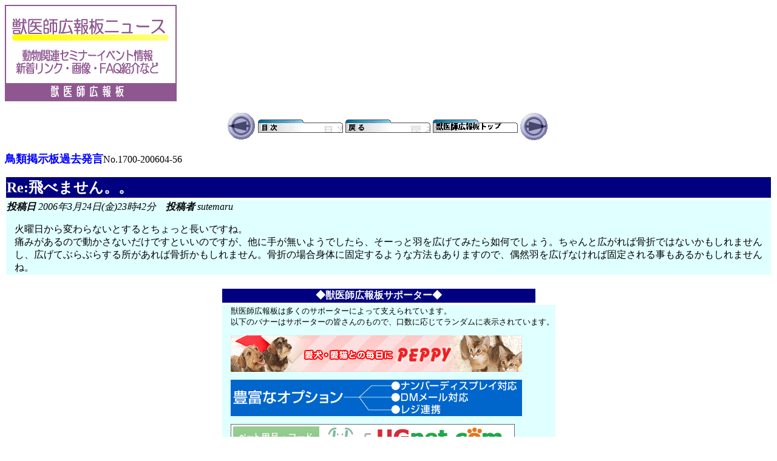

--- FILE ---
content_type: text/html
request_url: https://www.vets.ne.jp/log/search/data/1700/200604/56.html
body_size: 2264
content:
<HTML><HEAD><meta http-equiv="Content-Type" content="text/html; charset=Shift_JIS" />
<META NAME="viewport" CONTENT="width=device-width" />
<meta http-equiv="Pragma" content="no-cache" />
<meta http-equiv="Cache-Control" content="no-cache" />
<TITLE>鳥類掲示板 2006年3月24日(金)23時42分</TITLE></HEAD>

<BODY><a href="https://www.vets.ne.jp/info/pc/spot/log.html" TARGET="_top"><img src="https://www.vets.ne.jp/x4nc/lognews_b.gif" border="0" alt="獣医師広報板ニュース"></a><p>

<p>
<TABLE ALIGN =CENTER>
<TR><TD><A HREF="./55.html" target="_top"><IMG SRC="http://www.vets.ne.jp/x4nc/mae.gif" BORDER=0></A></TD>
<TD valign=center>
<a href="../../../../1700/html/200604.html" target="_top"><IMG SRC="http://www.vets.ne.jp/x4nc/menu.gif" BORDER=0></a></TD>
<TD valign=center>
<a href="javascript:history.back()">
<IMG SRC="http://www.vets.ne.jp/x4nc/modoru.gif" BORDER=0></a></TD>
<TD valign=center>
<a href="http://www.vets.ne.jp/" target="_top"><IMG SRC="http://www.vets.ne.jp/x4nc/home.gif" BORDER=0></a></TD>
<TD><A HREF="./57.html" target="_top"><IMG SRC="http://www.vets.ne.jp/x4nc/usiro.gif" BORDER=0></A></TD></TR>
</TABLE>
<P ALIGN =left><FONT SIZE="+1" COLOR="#0000FF"><B>鳥類掲示板過去発言</B></FONT>No.1700-200604-56</P>


<table width=100% border=0><tr><td bgcolor=Navy><font size=+2 color=white><b>Re:飛べません。。 </b></font></td></tr></table><table width=100% border=0><TR bgcolor="#E0FFFF"><TD>

<i><b>投稿日</b> 2006年3月24日(金)23時42分　<b>投稿者</b> sutemaru</i>

<p><DIV STYLE="MARGIN-LEFT:10pt;">

火曜日から変わらないとするとちょっと長いですね。<br>痛みがあるので動かさないだけですといいのですが、他に手が無いようでしたら、そーっと羽を広げてみたら如何でしょう。ちゃんと広がれば骨折ではないかもしれませんし、広げてぶらぶらする所があれば骨折かもしれません。骨折の場合身体に固定するような方法もありますので、偶然羽を広げなければ固定される事もあるかもしれませんね。

</DIV><p></td></tr></table>

<p>

<!--  サポーター広報欄 Begin  -->
<table align="center"><tr><td>
<table width="520" border="0"><tr><td bgcolor="Navy" align="center"><font color="White"><b>◆獣医師広報板サポーター◆</b></font></td></tr></table>
<table><tr bgcolor="#E0FFFF"><td>
<div style="margin-left:10pt;" style="margin-right:10pt;">
<font size="-1">
獣医師広報板は多くのサポーターによって支えられています。<br>
以下のバナーはサポーターの皆さんのもので、口数に応じてランダムに表示されています。<p>
<a href="https://www.vets.ne.jp/cgi/jump_support.cgi?URL=http://www.peppynet.com/" target="_top"><img src="/support/images/peppy2.gif" border=0 ALT="サポーター：新日本カレンダー株式会社ペピイ事業部様のリンクバナー"></a><p>
<a href="https://www.vets.ne.jp/cgi/jump_support.cgi?URL=http://www.ahmics.com/" target="_top"><img src="/support/images/petcoms.gif" border=0 ALT="サポーター：ペットコミュニケーションズ株式会社様のリンクバナー"></a><p>
<a href="https://www.vets.ne.jp/cgi/jump_support.cgi?URL=https://www.ugpet.com/" target="_top"><img src="/support/images/ugpet.gif" border=0 ALT="サポーター：ペット用品通販Gズ\ィエ.COM有のリンクグオー"></A><p>
<p>
<p>
<p>
<p>
<p>
あなたも獣医師広報板のサポーターになりませんか。<br>
詳しくは<a href="https://www.vets.ne.jp/info/pc/support.html" target="_top">サポーター募集</a>をご覧ください。</font><p>
</div>
</td></tr></table></table>
<!--　サポーター広報欄 End  -->

<!--　あとがき Begin  -->
<table align="center"><tr><td>
<!--　メニュー Begin  -->
<table width="100%" border="0"><tr><td bgcolor="Navy"><font color="White"><b>◆獣医師広報板メニュー</b></font></td></tr></table>
<table><tr bgcolor="#E0FFFF"><td>
<div style="margin-left:10pt;"><font size="-1">
<a href="https://www.vets.ne.jp/" TARGET="_top">トップページ</a>・<a href="https://www.vets.ne.jp/guide/pc/" TARGET="_top">広報板ガイドブック</a><br>
<a href="https://www.vets.ne.jp/info/pc/" TARGET="_top">インフォメーション</a>・<a href="https://www.vets.ne.jp/manager/" target="_top">獣医師広報板管理人の独り言</a>・<a href="https://www.vets.ne.jp/faq/" TARGET="_top">動物よくある相談</a><br>
</div></font>
</td></tr></table>
<!--　メニュー End  -->

</td></tr></table>
<!--　クレジット Begin  -->
<table border="0" cellspacing="0" cellpadding="0" align="center" bgcolor="#FFFFCC"><tr><td><div style="margin-left:10pt;"  style="margin-right:10pt;"><font size="-1">
獣医師広報板は、町の犬猫病院の獣医師<a href="https://www.vets.ne.jp/info/pc/coment.html" TARGET="_top">(主宰者)</a>が「獣医師に広報する」「獣医師が広報する」<br>ことを主たる目的として1997年に開設したウェブサイトです。<a href="https://www.vets.ne.jp/info/pc/history.html" TARGET="_top">(履歴)</a><br>
<a href="https://www.vets.ne.jp/info/pc/support.html" target="_top">サポーター</a>や<a href="https://www.vets.ne.jp/info/pc/cm.html" target="_top">広告主</a>の方々から資金応援を受け<a href="https://www.vets.ne.jp/info/pc/kessan.html" TARGET="_top">(決算報告)</a>、趣旨に賛同する人たちがボランティア<br>スタッフとなって運営に参加し<a href="https://www.vets.ne.jp/info/pc/volunt2.html" target="_top">(スタッフ名簿)</a>、動物に関わる皆さんに利用され<a href="https://www.vets.ne.jp/info/pc/count.html" TARGET="_top">(ページビュー統計)</a>、<br>多くの人々に支えられています。
<p align="center">
<a href="https://www.vets.ne.jp/info/pc/link.html" target="_top">獣医師広報板へのリンク</a>・<a href="https://www.vets.ne.jp/info/pc/support.html" target="_top">サポーター募集</a>・<a href="https://www.vets.ne.jp/info/pc/volunt1.html" target="_top">ボランティアスタッフ募集</a>・<a href="https://www.vets.ne.jp/info/pc/privacy.html" target="_top">プライバシーポリシー</a></p>

<p align="center">
獣医師広報板の最新更新情報をTwitterでお知らせしております。
<a href="https://twitter.com/mukumuku_vets" class="twitter-follow-button" data-show-count="false" data-lang="ja" data-show-screen-name="false">@mukumuku_vetsさんをフォロー</a>
<script>!function(d,s,id){var js,fjs=d.getElementsByTagName(s)[0];if(!d.getElementById(id)){js=d.createElement(s);js.id=id;js.src="//platform.twitter.com/widgets.js";fjs.parentNode.insertBefore(js,fjs);}}(document,"script","twitter-wjs");</script></p>

<p align="center">
Copyright(C) 1997-2026 <a href="https://www.vets.ne.jp/" target="_top">獣医師広報板(R)</a> ALL Rights Reserved<br>
許可なく転載を禁じます。<br>
「獣医師広報板」は商標登録(4476083号)されています。</font></div></p></td></tr></table>
<!--　クレジット End  -->

<!--　あとがき End  -->
</body></html>
